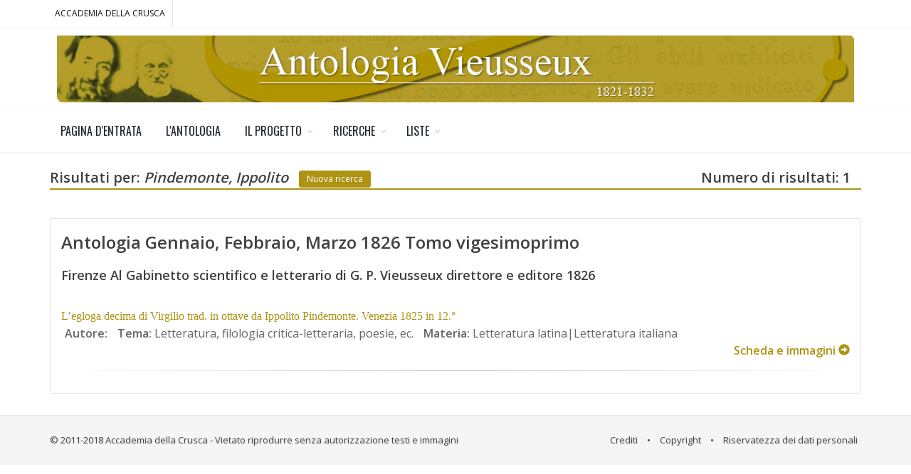

--- FILE ---
content_type: text/html; charset=utf-8
request_url: https://www.antologia-vieusseux.org/ricerca?c=traduttori&i=Pindemonte,%20Ippolito
body_size: 8110
content:
<!DOCTYPE html>
<html>
<head>
    <title>Antologia Viesseux - Accademia della Crusca</title>
    <meta charset="utf-8" />
    <meta name="Author" content="Progettinrete [www.progettinrete.com]" />

    <!-- mobile settings -->
    <meta name="viewport" content="width=device-width, maximum-scale=1, initial-scale=1, user-scalable=0" />
    <!--[if IE]><meta http-equiv='X-UA-Compatible' content='IE=edge,chrome=1'><![endif]-->
    <!-- WEB FONTS : use %7C instead of | (pipe) -->
    <link href="https://fonts.googleapis.com/css?family=Open+Sans:300,400,600%7CRaleway:300,400,500,600,700%7CLato:300,400,400italic,600,700" rel="stylesheet" type="text/css" />

    <link href="https://fonts.googleapis.com/css?family=Oswald" rel="stylesheet" />

    <link href="/Content/css?v=jAbPSZIroRy8ZR1slwMg7MIUa8AwRV5-4AZXJy-DOhw1" rel="stylesheet"/>


    <!-- PAGE LEVEL SCRIPTS -->
    <link href="/assets/css/header-1.css" rel="stylesheet" type="text/css" />
    <link href="/assets/css/color_scheme/yellow.css" rel="stylesheet" type="text/css" id="color_scheme" />
    <link href="/assets/css/custom.css" rel="stylesheet" type="text/css" />

    <link href="/assets/plugins/gijgo/css/gijgo.min.css" rel="stylesheet" />
    <!-- Global site tag (gtag.js) - Google Analytics -->
    <script async src="https://www.googletagmanager.com/gtag/js?id=G-RR79EH0NDY"></script>
    <script>
        window.dataLayer = window.dataLayer || [];
        function gtag() { dataLayer.push(arguments); }
        gtag('js', new Date());
        gtag('config', 'G-RR79EH0NDY');
    </script>

</head>
<body class="smoothscroll enable-animation fullwidth">
    <div id="wrapper">
        <!-- Top Bar -->
<div id="topBar">
    <div class="container">
        <ul class="top-links list-inline pull-right">
            <li><a href="http://www.accademiadellacrusca.it" target="_blank">ACCADEMIA DELLA CRUSCA</a></li>
        </ul>
    </div>
</div>
<div class="text-center">
    <div class="container">
        <!-- Logo -->
        <a class="logo" href="/">
            <img src="/assets/images/logo.png" alt="Antologia Viesseux" class="p-10 fullwidth" />
        </a>
    </div>
</div>
<div id="header" class="navbar-toggleable-md sticky header-sm clearfix">
    <!-- TOP NAV -->
    <header id="topNav">
        <div class="container">
            <!-- Mobile Menu Button -->
            <button class="btn btn-mobile" data-toggle="collapse" data-target=".nav-main-collapse">
                <i class="fa fa-bars"></i>
            </button>
            
            <div class="navbar-collapse collapse float-left nav-main-collapse">
    <nav class="nav-main">
        <ul id="topMain" class="nav nav-pills nav-main">
            <li>
                <a class="oswald" href="/">
                    PAGINA D'ENTRATA
                </a>
            </li>
            <li>
                <a class="text-uppercase oswald" href="/antologia">
                    L'antologia
                </a>
            </li>
            <li>
                <a class="dropdown-toggle oswald" href="#">
                    IL PROGETTO
                </a>
                <ul class="dropdown-menu">
                    <li><a href="/progetto">Presentazione</a></li>
                    <li><a href="/marcatura">Marcatura</a></li>
                    <li><a href="/istruzioni">Istruzioni</a></li>
                    <li><a href="/crediti">Crediti</a></li>
                </ul>
            </li>
            <li>
                <a class="dropdown-toggle oswald text-uppercase" href="#">
                    Ricerche
                </a>
                <ul class="dropdown-menu">
                    <li><a href="/ricerca/libera">Libera</a></li>
                    <li><a href="/ricerca/avanzata">Avanzata</a></li>
                </ul>
            </li>
            <li>
                <a class="dropdown-toggle oswald text-uppercase" href="#">
                    Liste
                </a>
                <ul class="dropdown-menu">
                    <li>
                        <a href="/volumi">Volumi</a>
                    </li>
                    <li>
                        <a href="/autori"> Autori</a>
                    </li>
                    <li>
                        <a href="/sigle"> Sigle</a>
                    </li>
                    <li>
                        <a href="/traduttori"> Traduttori</a>
                    </li>
                    <li>
                        <a href="/argomenti"> Argomenti</a>
                    </li>
                    <li>
                        <a href="/materie"> Indice delle materie</a>
                    </li>
                </ul>
            </li>
        </ul>
    </nav>
</div>
        </div>
    </header>
</div>
        


<section class="p-20">
    <div class="container">
                    <div class="row">
                <div class="col">
                    <div class="heading-title heading-border-bottom heading-color clearfix">
                        <h3 class="fs-20 float-left">Risultati per: <em>Pindemonte, Ippolito </em> <a href="/ricerca/libera" class="ml-10 btn btn-primary btn-outline btn-sm">Nuova ricerca</a></h3> <h3 class="fs-20 float-right"> Numero di risultati: 1</h3>
                    </div>
                </div>
            </div>
            <div class="row">
                <div class="col">
                    
            <div class="box-static box-transparent box-bordered padding-30 relative mb-10 ricerca">
                <h2>Antologia Gennaio, Febbraio, Marzo 1826 Tomo vigesimoprimo</h2><h3>Firenze Al Gabinetto scientifico e letterario di G. P. Vieusseux direttore e editore 1826</h3>
                    <p style="font-family:Georgia" class="p-0 m-0">
                        <span class="text-primary">L’egloga decima di Virgilio trad. in ottave da Ippolito Pindemonte. Venezia 1825 in 12.&#176;</span>
                    </p>
                    <ul class="list-unstyled list-inline m-0 p-0">
                        <li>
                            <strong>Autore:</strong> 
                        </li>
                        <li>
                            <strong>Tema:</strong> Letteratura, filologia critica-letteraria, poesie, ec.
                        </li>
                        <li>
                            <strong>Materia:</strong> Letteratura latina|Letteratura italiana
                        </li>
                    </ul>
                    <p class="text-right mr-15 m-0">
                        <a href="/scheda?IDV=21&amp;seq=108&amp;file_seq=498"><strong>Scheda e immagini <i class="glyphicon glyphicon-circle-arrow-right"></i></strong></a>
                    </p>
                    <hr class="half-paddings" />
            </div>

                </div>
            </div>
    </div>
</section>
        <!-- FOOTER -->
<footer id="footer" class="footer-light bg-white p-0 m-0">
    <div class="copyright">
        <div class="container">
            <ul class="float-right m-0 list-inline mobile-block">
                <li><a href="/contenuti/crediti">Crediti</a></li>
                <li>&bull;</li>
                <li><a href="/contenuti/copyright">Copyright</a></li>
                <li>&bull;</li>
                <li><a href="/contenuti/privacy">Riservatezza dei dati personali</a></li>
            </ul>
            &copy; 2011-2018 Accademia della Crusca - Vietato riprodurre senza autorizzazione testi e immagini
        </div>
    </div>
    <a href="#" id="toTop"></a>
</footer>
    </div>
    <!-- PRELOADER -->
    <div id="preloader">
        <div class="inner">
            <span class="loader"></span>
        </div>
    </div><!-- /PRELOADER -->
    <script>var plugin_path = '/assets/plugins/';</script>
    <script src="/JS/scripts?v=AzQg0UbmL0OuaPmb1vPD3NwvMZEKoo3hlYlxsbZRbHc1"></script>


    <script src="/assets/plugins/gijgo/js/gijgo.min.js"></script>
    <script type="text/javascript" src="/assets/js/app.js"></script>
    
</body>
</html>


--- FILE ---
content_type: text/css
request_url: https://www.antologia-vieusseux.org/assets/css/custom.css
body_size: 218
content:
.oswald {
    font-family: 'Oswald', sans-serif;
    font-size: 16px;
}

.list-group-item.active {
    color:black !important;
    background-color: #FAB702 !important;
}

div.ricerca h2 {
    font-size:24px;
    margin-bottom:15px;
}

div.ricerca h3 {
    font-size: 18px;
}

.text-primary {
    color: #ae9312 !important;
}

.img-responsive {
    max-width: 100%;
}

--- FILE ---
content_type: application/javascript
request_url: https://www.antologia-vieusseux.org/assets/js/app.js
body_size: 158
content:
var Immagine = {
    get: function (v, seq, d) {
        var h;
        $.ajax({
            url: "/Ricerca/Immagine",
            data: { idv: v, file_seq: seq, d: d },
            async: false,
            success: function (d) {

                h = d;
            }
        });

        return h;
    }
}